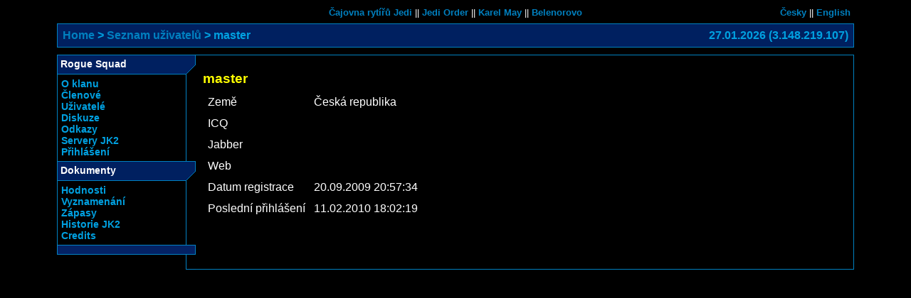

--- FILE ---
content_type: text/html
request_url: https://rs.majerco.net/uzivatel/profil/115-master
body_size: 1126
content:
<!DOCTYPE html PUBLIC "-//W3C//DTD HTML 4.01 Transitional//EN">
<html lang="cs"><head>
<meta http-equiv="Content-Type" content="text/html; charset=windows-1250">
<meta http-equiv="Content-Language" content="cs, sk">
<link rel="icon" href="http://rs.majerco.net/images/alliance.png"><title>master - Rogue Squad</title><link rel="stylesheet" type="text/css" href="/jadro-custom/css/style_classic.css"></head><body><center><table cellspacing=0 width="97%" class=mainframe border=1><tr><td colspan=2 style="padding: 0"><center><table width="100%" cellspacing=0 style="margin:0px">
<tr>
<td width="150">&nbsp;
<td align=center style="text-align:center">
<small>
<a href="http://www.jeditea.net">Čajovna rytířů Jedi</a> ||
<a href="http://jedi.majerco.net">Jedi Order</a> ||
<a href="http://karel-may.majerco.net">Karel May</a> ||
<a href="http://belenor.majerco.net">Belenorovo</a>
</small>
<td width="150" style="text-align:right" nowrap>
<small>
<a href="/jazyk.php?jazyk=cs&amp;ref=/uzivatel/profil/115-master">Česky</a> ||
<a href="/jazyk.php?jazyk=en&amp;ref=/uzivatel/profil/115-master">English</a>


</small>
</table></center></td><tr><td colspan=2 style="padding: 0; border-width:0px;"><table class="zahlavi" width="100%" style="margin-top:0px; margin-bottom:10px"><tr><td><div class="bc_nav"><a href="/">Home</a> > <a href="/mdl/user/list.php">Seznam uživatelů</a> > master</div></td>
      <td style="text-align:right">27.01.2026 (3.148.219.107)</td></tr>
	</table><tr><td width="1%" height="1" class=mainmenu><table cellspacing=0 class=menuframe width="195">
          <tr><td class=menutitle height=28 colspan=2>Rogue Squad
          <tr><td class=menubody width=170>
    <a class=amenu href="/">O klanu</A><br>
    <a class=amenu href="/doc/members/">Členové</A><br>
	<a class=amenu href="/mdl/user/list.php">Uživatelé</a><br>
	<a class=amenu href="/mdl/forum/">Diskuze</a><br>
    <a class=amenu href="/doc/odkazy/">Odkazy</a><br>
    <a class=amenu href="/doc/servery/">Servery JK2</a><br>
  <a class=amenu href="/mdl/user/">Přihlášení</a><td>&nbsp;</table><table cellspacing=0 class=menuframe width="195">
          <tr><td class=menutitle height=28 colspan=2>Dokumenty
          <tr><td class=menubody width=170><a class=amenu href="/doc/hodnosti/">Hodnosti</a>
<br>
<a class=amenu href="/doc/vyznamenani/">Vyznamenání</a>
<br>
<a class=amenu href="/doc/zapasy/">Zápasy</a>
<br>
<a class=amenu href="/doc/jk2-history/">Historie JK2</a>
<br>
<a class=amenu href="/doc/credits/">Credits</a>
<br>

<td>&nbsp;</table><table cellspacing=0 class=menuframe width="195">
          <tr><td class=menuend height=14>&nbsp</td></tr>
          </table>
&nbsp;<td class=mainbody><h1><span class="">master</span></h1><table><tr><td class="form-header">Země</td><td class="form-field">Česká republika</td></tr><tr><td class="form-header">ICQ</td><td class="form-field"></td></tr><tr><td class="form-header">Jabber</td><td class="form-field"></td></tr><tr><td class="form-header">Web</td><td class="form-field"></td></tr><tr><td class="form-header">Datum&nbsp;registrace</td><td class="form-field">20.09.2009 20:57:34</td></tr><tr><td class="form-header">Poslední&nbsp;přihlášení</td><td class="form-field">11.02.2010 18:02:19</td></tr></table>
<tr><td class=mainend>&nbsp;<td class=mainend2>&nbsp;</table>
<center></body></html>


--- FILE ---
content_type: text/css
request_url: https://rs.majerco.net/jadro-custom/css/style_classic.css
body_size: 1361
content:
BODY {
	color: White;
	background: #000 fixed;
	text-align:center;
	text-indent:0pt;
	margin: 5px;

	font-family: Verdana, sans-serif;
	font-size: 16pt;
	
	scrollbar-face-color: #003; 
	scrollbar-highlight-color: #008; 
	scrollbar-3dlight-color: #008; 
	scrollbar-darkshadow-color: #002; 
	scrollbar-shadow-color: #003; 
	scrollbar-arrow-color: #aa0; 
	scrollbar-track-color: #002; 
}

A {color: #0080C0; font-weight:bold; padding: 0; text-decoration: none}
A.amenu {color: #00A0E0;}
A.enable {color: lime;}
A.disable {color: red;}

h1, h2, h3, h4 {font-weight: bold; color: yellow; text-indent:0pt; padding-top: 12px; padding-bottom:6px; margin:0px;}
h1 {font-size: 116%; }
h2 {font-size: 108%; }
h3 {font-size: 100%; padding-bottom:3px;}
h4 {font-size: 100%; color: white; padding-top: 8px; padding-bottom:3px;}

div {border: 0px solid #08c;}

div.plakety {padding-top: 2px;}

.msg {border: dashed 1px #08c; padding:4px}

.tagStory p{
	margin:0  0 3px 0;
	text-indent:3em;
	text-align: justify;
}

.tagQuote{
	font-style:italic;
}

.tagQuote-wrote{
	font-weight:bold;
	padding-bottom: 10px;
}

.tagList {
	margin-bottom:0;
}

.tagCode {
	margin:0;
}

hr {
	width: 100%;
	height: 1px;
	margin-top: 10px;
	margin-bottom: 0px;
	border-color: #0080C0;
    border-style: solid;
	border-width: 0px;
	border-bottom-width: 1px;
}

table {
	border-color: #0080C0;
    border-style: solid;
	border-width: 0px;
}
	 
td { border-color: #0080C0;
     border-style: solid;
	 border-width: 0px;
	 text-align: justify;
	 vertical-align: top;
	 padding: 5px;
}

th {border-color: #0080C0;
    border-style: solid;
	border-width: 0px;
	text-align: left;
	vertical-align: top;
	padding: 5px;
	font-weight: bold;
}

.hasborder {border-width: 1px; }
.zahlavi {border-width: 1px; background-color: #002060; margin-top: 5px; color: #00A0E0; font-weight:bold;}

.mainframe {
	max-width:70em;
}

.mainframe-servery {
	margin: 1em auto;
	max-width: 700px;
	_width: expression(document.body.clientWidth > 700? "700px" : "auto" );
}

@media only screen and (max-width: 40em) {
    .mainframe-servery {
		margin:0 auto;
    }
}

.mainbody {border-width: 1px 1px 0px 0px;
		   padding: 10px;
		   padding-right: 23px;
		   }
		   
.mainmenu {padding: 0; background-image: URL(/images/style_classic/menubar3.gif);}
.mainend {background-image: URL(/images/style_classic/menubar4.gif); font-size:20%}
.mainend2 {border-top-width: 1px; font-size:20%}

.menuframe {}
.menutitle {color: white; font-weight:bold; font-size: 14px;
            border-bottom-width: 0px; border-right-width: 0px;
			background-image: URL(/images/style_classic/menubar.gif);
			background-repeat: no-repeat;
}
.menubody {border-left-width: 1px; border-right-width: 0px; text-align:left; font-size: 14px;}
.menutitlelogged {color: white; font-weight:bold;
            border-bottom-width: 0px; border-right-width: 0px;
			background-image: URL(/images/style_classic/menubar.gif);
			background-repeat: no-repeat;
}
.menubodylogged {border-left-width: 1px; border-right-width: 0px;}
.menuend {border-bottom-width: 0px; background-repeat: no-repeat;
          background-image: URL(/images/style_classic/menubar2.gif); font-size:20%}
.menuend2 {border-bottom-width:1px; border-left-width:1px; font-size:20%}

.bodyframe {background-color: #002060;
            border-bottom-width:1px;
            border-top-width:1px;
            border-right-width:1px;
			margin:0px;
}

.forum_kdo { background-color: #001030; text-align: left; border-top-width: 1px; }
.forum_kdo_noback {text-align: left; border-top-width: 1px; }
.forum_kdo_new { background-color: #001045; text-align: left; border-top-width: 1px; }
.forum_deleted { font-size: 70%; color: #606060; text-align: left; border-top-width: 1px; }
.forum_co { border-top-width: 1px; border-left-width: 1px; }
.forum_head { background-color: #002060; border-top-width: 1px; }
.forum_frame { border-bottom-width: 1px; border-left-width: 1px; border-right-width: 1px; }

.anketa_frame {	border-width: 1px; }
.anketa_head { background-color: #002060; border-bottom-width: 1px; }

.novinka_frame { border-width: 1px; }
.novinka_head {	background-color: #002060; border-bottom-width: 1px; }
.novinka_head_sent { color: #CCCCCC; text-align: right; background-color: #002060; border-bottom-width: 1px; }
.novinka_body { }

.odkazy {padding: 0}
.nast {text-align: right; font-size: 80%;}
.prev {text-align: left; font-size: 80%;}
.mid {text-align: center; font-size: 80%;}
.next {text-align: right; font-size: 80%;}

.loggedlist {margin:0; padding: 0px; text-align: left; font-size: 12px;}

.tag {color: yellow; text-decoration: none;}
.pinkname {color: magenta; text-decoration: none;}
.whitename {color: white; text-decoration: none;}
.yellowname {color: yellow; text-decoration: none;}
.bluename {color: blue; text-decoration: none;}
.redname {color: red; text-decoration: none;}
.greenname {color: lime; text-decoration: none;}
.cyanname {color: cyan; text-decoration: none;}

input {
	margin: 2px;
	padding: 2px;
	background-color: #001030;
	border-color: #0080C0;
	border-width: 1px; 
	border-style: solid;
	color: #FFFFFF;
}

select {
	margin: 2px;
	padding: 2px;
	background-color: #001030;
	border-color: #0080C0;
	border-width: 1px; 
	border-style: solid;
	color: #FFFFFF;
}

textarea {
	margin: 2px;
	padding: 2px;
	background-color: #001030;
	border-color: #0080C0;
	border-width: 1px; 
	border-style: solid;
	color: #FFFFFF;
}

#m3res table {
	border-color: #006699;
	border-top-width: 1px; 
	border-left-width: 1px; 
	border-style: solid;
}

#m3res td {
	border-color: #006699;
	border-bottom-width: 1px; 
	border-right-width: 1px; 
	border-style: solid;
	text-align: center;
}

.m3res_trenink {
	background-color: #000033;
}

.m3res_zapas {
	background-color: #003366;
}

.m3res_nedele {
	background-color: #003366;
}

.m3res_den {
	background-color: #000033;
}
